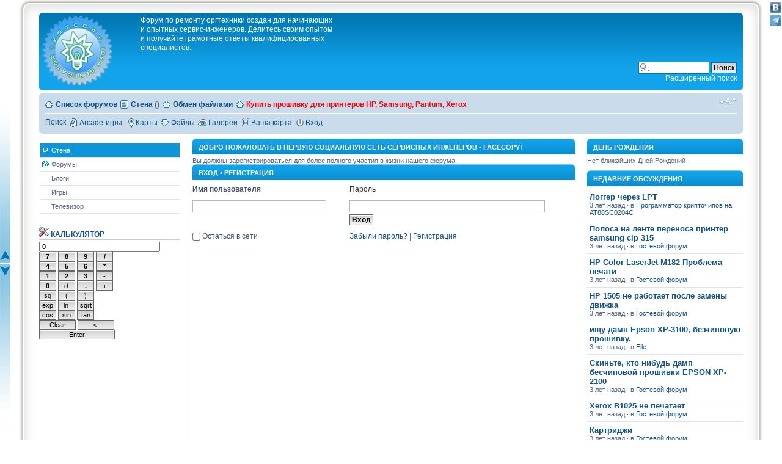

--- FILE ---
content_type: text/html; charset=UTF-8
request_url: https://www.testcopy.ru/forum/activitypage.php?sid=e81a4377219ac88a93b5724a3cdabdcd
body_size: 14969
content:
<!DOCTYPE html PUBLIC "-//W3C//DTD XHTML 1.0 Strict//EN" "http://www.w3.org/TR/xhtml1/DTD/xhtml1-strict.dtd">
<html xmlns="http://www.w3.org/1999/xhtml" dir="ltr" lang="ru-ru" xml:lang="ru-ru">
<head>
<meta http-equiv="X-UA-Compatible" content="IE=edge,chrome=1" />
<meta name="viewport" content="width=device-width, initial-scale=1, minimum-scale=1" />
<link href="./styles/prosilver/theme/prime_links/prime_links.css" rel="stylesheet" type="text/css" />
<!-- Yandex.Metrika counter -->
<script type="text/javascript" >
   (function(m,e,t,r,i,k,a){m[i]=m[i]||function(){(m[i].a=m[i].a||[]).push(arguments)};
   m[i].l=1*new Date();k=e.createElement(t),a=e.getElementsByTagName(t)[0],k.async=1,k.src=r,a.parentNode.insertBefore(k,a)})
   (window, document, "script", "https://mc.yandex.ru/metrika/tag.js", "ym");

   ym(35469770, "init", {
        clickmap:true,
        trackLinks:true,
        accurateTrackBounce:true
   });
</script>
<noscript><div><img src="https://mc.yandex.ru/watch/35469770" style="position:absolute; left:-9999px;" alt="" /></div></noscript>
<!-- /Yandex.Metrika counter -->
<link href="https://testcopy.ru/favicon.png" rel="shortcut icon" />
<link rel="apple-touch-icon" sizes="180x180" href="apple-touch-icon.png">
<link rel="icon" type="image/png" sizes="64x64" href="favicon-64x64.png">
<link rel="icon" type="image/png" sizes="32x32" href="favicon-32x32.png">
<link rel="icon" type="image/png" sizes="16x16" href="favicon-16x16.png">

<meta http-equiv="content-type" content="text/html; charset=UTF-8" />
<meta http-equiv="content-style-type" content="text/css" />
<meta http-equiv="content-language" content="ru-ru" />
<meta http-equiv="imagetoolbar" content="no" />
<meta name="resource-type" content="document" />
<meta name="distribution" content="global" />
<meta name="keywords" content="" />
<meta name="description" content="" />



<title>T.E.S.T.C.O.P.Y. &bull; Стена</title>


<link rel="alternate" type="application/atom+xml" title="Канал - T.E.S.T.C.O.P.Y." href="https://www.testcopy.ru/forum/feed.php" /><link rel="alternate" type="application/atom+xml" title="Канал - Новости" href="https://www.testcopy.ru/forum/feed.php?mode=news" /><link rel="alternate" type="application/atom+xml" title="Канал - Все форумы" href="https://www.testcopy.ru/forum/feed.php?mode=forums" /><link rel="alternate" type="application/atom+xml" title="Канал - Новые темы" href="https://www.testcopy.ru/forum/feed.php?mode=topics" /><link rel="alternate" type="application/atom+xml" title="Канал - Активные темы" href="https://www.testcopy.ru/forum/feed.php?mode=topics_active" />

<!--
	phpBB style name: prosilver
	Based on style:   prosilver (this is the default phpBB3 style)
	Original author:  Tom Beddard ( http://www.subBlue.com/ )
	Modified by:
-->

<script type="text/javascript">
// <![CDATA[
	var jump_page = 'Введите номер страницы, на которую Вы хотели бы перейти:';
	var on_page = '';
	var per_page = '';
	var base_url = '';
	var style_cookie = 'phpBBstyle';
	var style_cookie_settings = '; path=/forum; domain=.testcopy.ru';
	var onload_functions = new Array();
	var onunload_functions = new Array();

	

	/**
	* Find a member
	*/
	function find_username(url)
	{
		popup(url, 760, 570, '_usersearch');
		return false;
	}

	/**
	* New function for handling multiple calls to window.onload and window.unload by pentapenguin
	*/
	window.onload = function()
	{
		for (var i = 0; i < onload_functions.length; i++)
		{
			eval(onload_functions[i]);
		}
	};

	window.onunload = function()
	{
		for (var i = 0; i < onunload_functions.length; i++)
		{
			eval(onunload_functions[i]);
		}
	};

function doCollapseExpand(id,img){
   var b = document.getElementById(id);
      if (b.style.display=='none'){
      b.style.display='';
   document.images[img].src='./images/dopinfo_up.gif'; 
} else {
      b.style.display='none';
   document.images[img].src='./images/dopinfo_down.gif';
} return false; }

// ]]>
</script>
<link href="./Scripts/jquery-ui-1.10.3.custom.min.css" rel="stylesheet">
<script type="text/javascript" src="./Scripts/jquery-1.11.0.min.js"></script>        
<script src="./Scripts/jquery-ui-1.10.4.custom.min.js"></script>
<script type="text/javascript" src="./styles/prosilver/template/styleswitcher.js"></script>
<script type="text/javascript" src="./styles/prosilver/template/forum_fn.js"></script>

<link href="./styles/prosilver/theme/jquery-ui-1.9.2.custom.min.css" rel="stylesheet" type="text/css" media="screen, projection" />
<link href="./styles/prosilver/theme/print.css" rel="stylesheet" type="text/css" media="print" title="printonly" />
<link href="./style.php?id=1&amp;lang=ru&amp;sid=b1e8dd6b5236cec785d4d06014696858" rel="stylesheet" type="text/css" media="screen, projection" />

<link href="./styles/prosilver/theme/normal.css" rel="stylesheet" type="text/css" title="A" />
<link href="./styles/prosilver/theme/medium.css" rel="alternate stylesheet" type="text/css" title="A+" />
<link href="./styles/prosilver/theme/large.css" rel="alternate stylesheet" type="text/css" title="A++" />

<!-- <script type="text/javascript" src="snowstorm.js"></script> -->


<script type="text/javascript">
	// <![CDATA[
		var arcade_intro	= "yes";
	// ]]>
</script>

<script type="text/javascript" src="./arcade/js/arcade.js?v=3"></script>

<script type="text/javascript" src="./socialnet/js/jquery-1.8.3.min.js"></script>
<script type="text/javascript" src="./socialnet/js/jquery.metadata.js"></script>
<script type="text/javascript" src="./socialnet/js/jquery_cookie.js"></script>
<script type="text/javascript" src="./socialnet/js/jquery.timers.js"></script>
<script type="text/javascript" src="./socialnet/js/jquery.hoverIntent.min.js"></script>
<script type="text/javascript" src="./socialnet/js/jquery.text-overflow.min.js"></script>
<script type="text/javascript" src="./socialnet/js/jquery.watermark.min.js"></script>
<script type="text/javascript" src="./socialnet/js/jquery-ui-1.9.2.custom.min.js"></script>
<script type="text/javascript" src="./socialnet/js/jquery.elastic.source.js"></script>
<script type="text/javascript" src="./socialnet/js/jquery.events.input.js"></script>
<script type="text/javascript" src="./socialnet/js/jquery.form.js"></script>
<script type="text/javascript" src="./socialnet/js/jquery.titlealert.js"></script>
<script type="text/javascript" src="./socialnet/js/jquery.detectmobilebrowser.js"></script>
<script type="text/javascript" src="./socialnet/js/jquery.expander.min.js"></script>
<script type="text/javascript" src="./socialnet/js/jquery.editable.js"></script>
<script type="text/javascript" src="./socialnet/js/jquery.jgrowl_minimized.js"></script>
<script type="text/javascript" src="./socialnet/js/underscore-min.js"></script>
<script type="text/javascript" src="./socialnet/js/jquery.mentionsInput.js"></script>
<script type="text/javascript" src="./socialnet/js/m.socialnet.js"></script>
<script type="text/javascript" src="./socialnet/js/m.confirmbox.js"></script>
<script type="text/javascript" src="./socialnet/js/m.im.js"></script>
<script type="text/javascript" src="./socialnet/js/m.notify.js"></script>
<script type="text/javascript" src="./socialnet/js/m.approval.js"></script>
<script type="text/javascript" src="./socialnet/js/m.userstatus.js"></script>
<script type="text/javascript" src="./socialnet/js/m.activitypage.js"></script>
<script type="text/javascript" src="./socialnet/js/m.profile.js"></script>
<script type="text/javascript">
// <![CDATA[
jQuery(document).ready(function($){
	socialNetwork.init({
		allow_load: true,
		rtl: 'ltr' == 'rtl' ? true: false,
	    expanderTextMore: 'Подробнее',
	    expanderTextLess: 'Закрыть',
	    browserOutdatedTitle : 'У Вас устаревший браузер',
	    browserOutdated : 'Некоторые функции не будут работать в Вашем браузере. Мы настоятельно рекомендуем вам обновить его!',
	    showBrowserOutdated: '0' == '1' ? true : false,
		user_id: 1,
		cookie : {
			name : 'phpbb3_qcjjg',
			path : '/forum',
			domain : '.testcopy.ru',
			secure : '0'=='1'
		},
		confirmBox: {
		    enable: '1' == '1' ? true : false,
		    resizable : '1' == '1' ? true : false,
		    draggable : '1' == '1' ? true : false,
		    modal : '1' == '1' ? true : false,
		    width : '400',
		    button_confirm : 'Подтвердить',
		    button_cancel : 'Отмена',
		    button_close : 'Закрыть',
		    postMinChar : 2
		},
		enableModules : {
			im : '' == '1',
			us : '' == '1',
			ntf : '' == '1',
			fms : '' == '1',
			ap : '1' == '1' && '1' == 1,
			up : '' == '1'
		},
		comments : {
			watermark : 'Оставить комментарий...',
			empty : 'Нельзя отправить комментарий без текста',
			deleteTitle : 'Удалить комментарий',
			deleteText : 'Вы уверены, что хотите удалить этот комментарий?'
		},
		menuPosition:{
			my : "right top",
	        at : "left top"
	        }
	});

// ## ACTIVITY PAGE -=- START ##

	socialNetwork.ap.init({
		url : './socialnet/activitypage.php',
		blockOnlineUsers : '1' == '1',
		tikTakOnline : 300000,
		urlUsersAutocomplete: './socialnet/activitypage.php?mode=users_autocomplete&amp;sid=b1e8dd6b5236cec785d4d06014696858'
	});

// ## ACTIVITY PAGE -=- END ##

// ## INSTANT MESSENGER -=- START ##

// ## INSTANT MESSENGER -=- END ##

// ## NOTIFICATIONS -=- START ##

// ## NOTIFICATIONS -=- END ##

// ## FRIEND MANAGEMENT SYSTEM -=- START ##

// ## FRIEND MANAGEMENT SYSTEM -=- END ##

// ## USER STATUS -=- START ##

// ## USER STATUS -=- END ##

// ## PROFILE -=- START ##

// ## PROFILE -=- END ##

});
// ]]>
</script><!-- @todo: Add all code that needs to be executed in the header here -->
<link href="./styles/prosilver/theme/jquery_base.css" rel="stylesheet" type="text/css" />
<script src="./styles/prosilver/template/jquery_base/jquery.notify.min.js" type="text/javascript"></script>
<script type="text/javascript">
// <![CDATA[
/**
* change this to the div you need for your style
* if you don't know what it is, take a look at http://www.m-a-styles.de
*/
var quickedit_div = '#post\%d div.content';
var edited_by_div = '#post\%d div.notice';

/** 
* init vars - DO NOT CHANGE
* 
*/
var popup_open = false;
var cur_post_id = 0;
var login_instance;
var login_open = false;
var new_pm_count = 0;

var logged_in = '';

// Make sure we don't get issues with other MODs or libraries
var pjb = jQuery.noConflict();

/**
* init functions
*/

/**
* functions that need to be executed after the page has finished loading
*/

pjb(document).ready(function(){
	
	// mark forums read
	pjb('li.rightside a.markread').click(function() {
		if(popup_open != true)
		{
			cur_location = pjb(location).attr('href');
			data = 'mode=markread_forums&location=' + location;
			pjB_do_ajax('mark_read', data, true);
			return false;
		}
	});
	
	// mark topics read
	pjb('div.pagination a.markread').click(function() {
		if(popup_open != true)
		{
			cur_location = pjb(location).attr('href');
			data = 'mode=markread_topics&location=' + location;
			pjB_do_ajax('mark_read', data, true);
			return false;
		}
	});
	
	
	// initialise jQuery UI notify widget
	pjb("#container").notify();
	
	   
	/* 
	* check for new PMs every 2 minutes
	*/
	setInterval(function() {
		pjB_do_ajax('check_pm', 'mode=check_pm', true);
	}, 1000 * 60 * 2); // 1000 ms * 60 = 60 s * X = X minutes
	

});

/*
* Onclick functions for BBCode buttons
*/
function bind_quickedit_buttons()
{
	// somebody clicks on the bbcode buttons
	pjb('#quickedit-buttons input').bind('click', function() {
		cur_bbcode = pjb(this).attr('id');
		cur_bbcode = cur_bbcode.replace(/bbcode/g, ''); // filter out unneeded parts
		
		// make sure we don't get javascript errors
		if (cur_bbcode == parseInt(cur_bbcode))
		{
			qe_bbstyle(parseInt(cur_bbcode));
		}
	});
	
	// somebody uses the size dropdown box
	pjb('select#addbbcode202').bind('change', function() {
		var cur_size = pjb('select#addbbcode202 option:selected').val();
		qe_bbfontstyle('[size=' + cur_size + ']', '[/size]');
		pjb('select#addbbcode202 option')[2].attr('selected', 'selected');
	});
	
	// click on "submit"
	pjb('#submit_jqe').bind('click', function() {
		if(quickedit_open == true)
		{
			content = pjb('textarea#jqe-message').serialize();
			content = content.substring(8); // make sure we get rid of the 'message=' in front of the post text
			cur_location = pjb(location).attr('href');
			data = 'mode=quickedit&qe_mode=submit&post_id=' + post_id + '&contents=' + content + '&location=' + location;
			pjB_do_ajax('submit', data, true);
		}
	});
	
	// click on "cancel"
	pjb('#cancel_jqe').bind('click', function() {
		if(quickedit_open == true)
		{
			pjb('textarea#jqe-message').val(''); // make sure the user can't see what was in the textbox after clicking cancel
			cancel_edit(); // we don't need an ajax request since we just need to close the edit window
			quickedit_open = false;
		}
	});
	
	// click on "advanced edit"
	pjb('#adv_jqe').bind('mouseover', function() {
		if(quickedit_open == true)
		{
			// get current url for forum_id if we have a global announcement
			content = pjb('textarea#jqe-message').val();
			pjb('input[name="message"]:hidden').val(content);
		}
	});
	
	// click on login
	pjb('#pjb-login input.button1').bind('click', function() {
		// get current url for forum_id if we have a global announcement
		cur_location = pjb(location).attr('href');
		user = pjb('#pjb-login #username').serialize();
		password = pjb('#pjb-login #password').serialize();
		
		// hide login body
		login_instance.close();
		
		var data = 'mode=login&' + user + '&' + password + '&location=' + location;
		login_open = false;
		pjB_do_ajax('login', data, true);
	});

	// submit login "form" on hitting enter
	var complete_body = pjb('body');
	complete_body.keypress(function(e)
	{
		var code = null;
		code = (e.keyCode) ? e.keyCode : e.which;
		if (code == 13 && login_open)
		{
			pjb('#pjb-login input.button1').click();
			e.preventDefault(); // don't care, just don't submit any forms ...
		}
	});

}

// open edit window
function open_edit(success)
{	
	if(success['ERROR'])
	{
		for(i = 0; i < success['ERROR_COUNT']; i++)
		{
			pjB_output_info('', success['ERROR'][i], true);
		}
	}
	else
	{
		pjb('#post' + cur_post_id + ' div.content').hide();
		pjb('#post' + cur_post_id + ' div.notice').hide();
		pjb('#post' + cur_post_id + ' dl.attachbox').hide();
		pjb('#post' + cur_post_id).append(success['TPL_BODY']);
		pjb('#pjB-qe-form').show('slow');
		bind_quickedit_buttons();
		quickedit_open = true;
	}
}

// submit edit
function submit_edit(data)
{
	if(data['ERROR'])
	{
		for(i = 0; i < data['ERROR_COUNT']; i++)
		{
			pjB_output_info('', data['ERROR'][i], true);
		}
		
		if(data['ERROR_ACTION'] == 'cancel')
		{
			cancel_edit();
		}
	}
	else
	{
		pjb('#post' + cur_post_id + ' div.content').html(data['TEXT']);
		pjb('#post' + cur_post_id + ' div.notice').html(data['EDITED_BY']);
		pjb('#pjB-qe-form').hide('slow');
		pjb('#pjB-qe-form').remove();
		pjb('#post' + cur_post_id + ' div.content').show('slow');
		pjb('#post' + cur_post_id + ' dl.attachbox').show('slow');
		pjb('#post' + cur_post_id + ' div.notice').show('slow');
		
		pjB_output_info(data['SUCCESS_TITLE'], data['SUCCESS_MESSAGE'], true);
		
		
		quickedit_open = false;
		popup_open = false;
	}
}

// cancel quickedit
function cancel_edit()
{
	pjb('#pjB-qe-form').hide('slow');
	pjb('#pjB-qe-form').remove();
	pjb('#post' + cur_post_id + ' div.content').show('slow');
	pjb('#post' + cur_post_id + ' dl.attachbox').show('slow');
	pjb('#post' + cur_post_id + ' div.notice').show('slow');
	quickedit_open = false;
	popup_open = false;
}

// mark_read
function mark_read(success)
{
	if(success['MARK_REDIRECT'])
	{
		
		pjB_output_info(success['SUCCESS_TITLE'], success['SUCCESS_MESSAGE'], true);
		
		setTimeout (
			'location.reload()', 
			1000 // 1 second until page reload
		);
	}
	else
	{
		for(i = 0; i < success['ERROR_COUNT']; i++)
		{
			pjB_output_info('', success['ERROR'][i], true);
		}
	}
}

/**
* function quickreply
* show the new post or an error message
*/
function quickreply(success)
{
	if(success['ERROR_COUNT'])
	{
		for(i = 0; i < success['ERROR_COUNT']; i++)
		{
			pjB_output_info('', success['ERROR'][i], true);
		}
	}
	else
	{
		// try to redirect to the last page where we should actually see the post
		if (success['SUCCESS_REDIRECT'] == true)
		{
			var redirect_url = success['SUCCESS_REDIRECT_URL'].replace(/&amp;/g, '&');
			setTimeout (
				'window.location="' + redirect_url + '";', 
				1000 // 1 second until page reload
			);
		}
		else
		{
		pjb('input[name=topic_cur_post_id]').val(success['POST_ID']);
			pjb('#pjb-quickreply').append(success['TPL_BODY']);
			var cur_id = '';
			/*
			* using this we can get the last id of our quickreply
			* this should be done using the :last select, unfortunately that doesn't work
			*/
			pjb('#pjb-quickreply').children().each( function () {
				cur_id = pjb(this).attr('id');
			});
			
			// we need to bind the click to the new quickedit button
			pjb('.qe-icon a').bind('click', function() {
				post_id = pjb(this).attr('id');
				post_id = post_id.replace(/quickedit/g, ''); // filter out the post ID

				// check if quick edit is already enabled
				if(popup_open != true)
				{
					cur_location = pjb(location).attr('href');
					data = 'mode=quickedit&qe_mode=init&post_id=' + post_id + '&location=' + location;
					pjB_do_ajax('open', data, true);
					popup_open = true;
					cur_post_id = post_id;
				}
			});

			pjb('#qr_editor_div textarea.inputbox').val('');
			pjb('#' + cur_id).fadeIn('slow');
			
			
			pjB_output_info(success['SUCCESS_TITLE'], success['SUCCESS_MESSAGE'], true);
			
		}
	}
}

/**
* handle login messages
* @param (json) data
*/
function pjB_login(data)
{	
	if(data['ERROR'])
	{
		for(i = 0; i < data['ERROR_COUNT']; i++)
		{
			pjB_output_info('', data['ERROR'][i], false);
		}
	}
	else
	{
		pjB_output_info('Вход', data['SUCCESS'], true);
		setTimeout (
			'window.location="' + data['LINK'] + '";', 
			1000 // 1 second until page reload
		);
	}
}

/**
* get template for login
*
* @param (json) data
*/
function pjB_login_template(data)
{
	message = data['TPL_BODY'];
	
	login_instance = pjb("#container").notify("create",
	{
		title: "Вход",
		text: message
	},
	{
		expires: false
	});
	
	login_open = true;
	
	bind_quickedit_buttons();
}

/**
* check for new PMs
* if there are any update new PM message, if needed
*
* @param (JSON) Json data holding info for new PMs
*/
function pjB_check_pm(data)
{
	/*
	* no error handling ... it's not like anyone would care
	*/
	if(new_pm_count != data['NEW_PM_COUNT'] && data['NEW_PM_COUNT'] > 0 && data['NEW_PM'])
	{
		pjB_output_info('<a id="popupHeader" href="./ucp.php?i=pm&amp;folder=inbox&amp;sid=b1e8dd6b5236cec785d4d06014696858">' + data['NEW_PM_MSG'] + '</a>', 'Вам пришло новое личное сообщение.<br /><br /><a class="postlink" href="./ucp.php?i=pm&amp;folder=inbox&amp;sid=b1e8dd6b5236cec785d4d06014696858">Центр пользователя</a>', false);
		new_pm_count = data['NEW_PM_COUNT'];
		var audio = new Audio('https://testcopy.ru/images/mp3/ku-ku.mp3');
        audio.play();
	}
}

/**
* creates a new jQuery UI notification message
* @todo: create different design for errors
*
* @param (string) title = Title of the message
* @param (string) message = Message that will be displayed
* @param (bool) expire = define if the message should be faded out after 5 seconds
*/
function pjB_output_info(title, message, expire)
{
	if(expire)
	{
		pjb("#container").notify("create", {
			title: title,
			text: message
		});
	}
	else
	{
		pjb("#container").notify("create", {
			title: title,
			text: message
		},{
			expires: false
		});
	}
}

/** 
* general AJAX function
*/
function pjB_do_ajax(mode, data, use_json)
{
	if(use_json)
	{
		var datatype = 'json';
	}
	else
	{
		var datatype = 'html';
	}

	pjb.ajax({
		type: 'POST',
		data: data,
		dataType: datatype,
		url: './jquery_base.php?sid=b1e8dd6b5236cec785d4d06014696858',
		success: function(data){
			switch(mode)
			{
				case 'open':
					pjb('#quickeditError').html('');
					open_edit(data);
				break;
				case 'submit':
					submit_edit(data);
				break;
				case 'advanced_edit':
					advanced_edit(data);
				break;
				case 'mark_read':
					mark_read(data);
				break;
				case 'quickreply':
					quickreply(data);
				break;
				case 'login':
					pjB_login(data);
				break;
				case 'login_template':
					pjB_login_template(data)
				break;
				case 'check_pm':
					pjB_check_pm(data);
				break;
			}
		}
	});
}

/**
*	some initial vars, needed for the next few functions
*/
// Check for Browser & Platform for PC & IE specific bits
// More details from: http://www.mozilla.org/docs/web-developer/sniffer/browser_type.html
var clientPC = navigator.userAgent.toLowerCase(); // Get client info
var clientVer = parseInt(navigator.appVersion); // Get browser version

var is_ie = ((clientPC.indexOf('msie') != -1) && (clientPC.indexOf('opera') == -1));
var is_win = ((clientPC.indexOf('win') != -1) || (clientPC.indexOf('16bit') != -1));

var baseHeight;

bbcode = new Array();
qe_bbtags = new Array('[b]','[/b]','[i]','[/i]','[u]','[/u]','[quote]','[/quote]','[code]','[/code]','[list]','[/list]','[list=]','[/list]','[img]','[/img]','[url]','[/url]','[flash=]', '[/flash]','[size=]','[/size]');

/**	Below are all functions regarding BBCodes and the way they are inserted into the textbox
*	Please do not change anything as this might cause major problems
*	Functions are based on the functions in editor.js of prosilver
*	bbCode control by subBlue design [ www.subBlue.com ]
*	Includes unixsafe colour palette selector by SHS`
*	modified by Marc Alexander:	- changed in order to work with jQuery Quick Edit
*								- added jQuery functions
*/



var qe_txt_name = 'jqe-message';
var qe_txt_name2 = '#jqe-message';



/**
* Fix a bug involving the TextRange object. From
* http://www.frostjedi.com/terra/scripts/demo/caretBug.html
*/ 
function qe_initInsertions() 
{
	//var textarea = document.getElementById(qe_txt_name);
	var textarea = pjb(qe_txt_name2);

	if (is_ie && typeof(baseHeight) != 'number')
	{
		//textarea.focus(); // fix stack overflow error in IE
		baseHeight = document.selection.createRange().duplicate().boundingHeight;
	}
}

/**
* bbstyle
*/
function qe_bbstyle(bbnumber)
{	
	if (bbnumber != -1)
	{
		qe_bbfontstyle(qe_bbtags[bbnumber], qe_bbtags[bbnumber+1]);
	} 
	else 
	{
		qe_insert_text('[*]');
		document.getElementById(qe_txt_name).focus();
	}
}

/**
* Apply bbcodes
*/
function qe_bbfontstyle(bbopen, bbclose)
{
	theSelection = false;

	var textarea = document.getElementById(qe_txt_name);

	textarea.focus();

	if ((clientVer >= 4) && is_ie && is_win)
	{
		// Get text selection
		theSelection = document.selection.createRange().text;

		if (theSelection)
		{
			// Add tags around selection
			document.selection.createRange().text = bbopen + theSelection + bbclose;
			document.getElementById(qe_txt_name).focus();
			theSelection = '';
			return;
		}
	}
	else if (document.getElementById(qe_txt_name).selectionEnd && (document.getElementById(qe_txt_name).selectionEnd - document.getElementById(qe_txt_name).selectionStart > 0))
	{
		qe_mozWrap(document.getElementById(qe_txt_name), bbopen, bbclose);
		document.getElementById(qe_txt_name).focus();
		theSelection = '';
		return;
	}
	
	//The new position for the cursor after adding the bbcode
	var caret_pos = qe_getCaretPosition(textarea).start;
	var new_pos = caret_pos + bbopen.length;		

	// Open tag
	qe_insert_text(bbopen + bbclose);

	// Center the cursor when we don't have a selection
	// Gecko and proper browsers
	if (!isNaN(textarea.selectionStart))
	{
		textarea.selectionStart = new_pos;
		textarea.selectionEnd = new_pos;
	}	
	// IE
	else if (document.selection)
	{
		var range = textarea.createTextRange(); 
		range.move("character", new_pos); 
		range.select();
		qe_storeCaret(textarea);
	}

	textarea.focus();
	return;
}

/**
* Insert text at position
*/
function qe_insert_text(text, spaces, popup)
{
	var textarea;
	
	if (!popup) 
	{
		textarea = document.getElementById(qe_txt_name);
	} 
	else 
	{
		textarea = opener.document.getElementById(qe_txt_name);
	}
	if (spaces) 
	{
		text = ' ' + text + ' ';
	}
	
	// Since IE9, IE also has textarea.selectionStart, but it still needs to be treated the old way.
	// Therefore we simply add a !is_ie here until IE fixes the text-selection completely.
	if (!isNaN(textarea.selectionStart) && !is_ie)
	{
		var sel_start = textarea.selectionStart;
		var sel_end = textarea.selectionEnd;

		qe_mozWrap(textarea, text, '');
		textarea.selectionStart = sel_start + text.length;
		textarea.selectionEnd = sel_end + text.length;
	}
	else if (textarea.createTextRange && textarea.caretPos)
	{
		if (baseHeight != textarea.caretPos.boundingHeight) 
		{
			textarea.focus();
			qe_storeCaret(textarea);
		}

		var caret_pos = textarea.caretPos;
		caret_pos.text = caret_pos.text.charAt(caret_pos.text.length - 1) == ' ' ? caret_pos.text + text + ' ' : caret_pos.text + text;
	}
	else
	{
		textarea.value = textarea.value + text;
	}
	if (!popup) 
	{
		textarea.focus();
	}
}

/**
* From http://www.massless.org/mozedit/
*/
function qe_mozWrap(txtarea, open, close)
{
	var selLength = (typeof(txtarea.textLength) == 'undefined') ? txtarea.value.length : txtarea.textLength;
	var selStart = txtarea.selectionStart;
	var selEnd = txtarea.selectionEnd;
	var scrollTop = txtarea.scrollTop;

	if (selEnd == 1 || selEnd == 2) 
	{
		selEnd = selLength;
	}

	var s1 = (txtarea.value).substring(0,selStart);
	var s2 = (txtarea.value).substring(selStart, selEnd);
	var s3 = (txtarea.value).substring(selEnd, selLength);

	txtarea.value = s1 + open + s2 + close + s3;
	txtarea.selectionStart = selStart + open.length;
	txtarea.selectionEnd = selEnd + open.length;
	txtarea.focus();
	txtarea.scrollTop = scrollTop;

	return;
}

/**
* Insert at Caret position. Code from
* http://www.faqts.com/knowledge_base/view.phtml/aid/1052/fid/130
*/
function qe_storeCaret(textEl)
{
	if (textEl.createTextRange)
	{
		textEl.caretPos = document.selection.createRange().duplicate();
	}
}

/**
* Caret Position object
*/
function qe_caretPosition()
{
	var start = null;
	var end = null;
}

/**
* Get the caret position in an textarea
*/
function qe_getCaretPosition(txtarea)
{
	var caretPos = new qe_caretPosition();
	
	// simple Gecko/Opera way
	if(txtarea.selectionStart || txtarea.selectionStart == 0)
	{
		caretPos.start = txtarea.selectionStart;
		caretPos.end = txtarea.selectionEnd;
	}
	// dirty and slow IE way
	else if(document.selection)
	{
	
		// get current selection
		var range = document.selection.createRange();

		// a new selection of the whole textarea
		var range_all = document.body.createTextRange();
		range_all.moveToElementText(txtarea);
		
		// calculate selection start point by moving beginning of range_all to beginning of range
		var sel_start;
		for (sel_start = 0; range_all.compareEndPoints('StartToStart', range) < 0; sel_start++)
		{		
			range_all.moveStart('character', 1);
		}
	
		txtarea.sel_start = sel_start;
	
		// we ignore the end value for IE, this is already dirty enough and we don't need it
		caretPos.start = txtarea.sel_start;
		caretPos.end = txtarea.sel_start;			
	}

	return caretPos;
}

// ]]>
</script><script type="text/javascript">

	function countAdClick(id)
	{
	   loadXMLDoc('?a=' + id);
	}

	function countAdView(id)
	{
	   loadXMLDoc('?a=' + id);
	}

	function loadXMLDoc(url) {
	   req = false;
	   if(window.XMLHttpRequest) {
	      try {
	         req = new XMLHttpRequest();
	      } catch(e) {
	         req = false;
	      }
	   } else if(window.ActiveXObject) {
	      try {
	         req = new ActiveXObject("Msxml2.XMLHTTP");
	      } catch(e) {
	         try {
	            req = new ActiveXObject("Microsoft.XMLHTTP");
	         } catch(e) {
	            req = false;
	         }
	      }
	   }
	   if(req) {
	      req.open("GET", url, true);
	      req.send(null);
	   }
	}
</script>
	<script type="text/javascript" src="./gallery/plugins/highslide/highslide-full.js"></script>
	<link rel="stylesheet" type="text/css" href="./gallery/plugins/highslide/highslide.css" />
	<script type="text/javascript">
		hs.graphicsDir = './gallery/plugins/highslide/graphics/';
		hs.align = 'center';
		hs.transitions = ['expand', 'crossfade'];
		hs.fadeInOut = true;
		hs.dimmingOpacity = 0.8;
		hs.outlineType = 'rounded-white';
		hs.captionEval = 'this.thumb.title';
		// This value needs to be set to false, to solve the issue with the highly increasing view counts.
		hs.continuePreloading = false;

		// Add the slideshow providing the controlbar and the thumbstrip
		hs.addSlideshow({
			interval: 5000,
			repeat: false,
			useControls: true,
			fixedControls: 'fit',
			overlayOptions: {
				opacity: .75,
				position: 'top center',
				hideOnMouseOut: true
			}
		});
	</script>

</head>

<body id="phpbb" class="section-activitypage ltr ">

<div id="wrap">
	<a id="top" name="top" accesskey="t"></a>
	<div id="page-header">
			
		<div class="headerbar">
			<div class="inner"><span class="corners-top"><span></span></span><div id='daos'></div>

			<div id="site-description">
				<a href="https://www.testcopy.ru/" title="testcopy" id="logo"><img src="./styles/prosilver/imageset/site_logo.png" width="115" height="115" alt="" title="" /></a>
				<!--<h1><a href="http://www.testcopy.ru">www.testcopy.ru</a></h1>-->
				<p>Форум по ремонту оргтехники создан для начинающих и опытных сервис-инженеров. Делитесь своим опытом и получайте грамотные ответы квалифицированных специалистов.</p>
				<p class="skiplink"><a href="#start_here">Пропустить</a></p>
			</div>
			<!--<div id="baz">
			
			</div> -->
		
			<div id="search-box">
				<form action="./search.php?sid=b1e8dd6b5236cec785d4d06014696858" method="get" id="search">
				<fieldset>
					<input name="keywords" id="keywords" type="text" maxlength="128" title="Ключевые слова" class="inputbox search"  />
					<input class="button2" value="Поиск" type="submit" /><br />
					<a href="./search.php?sid=b1e8dd6b5236cec785d4d06014696858" title="Параметры расширенного поиска">Расширенный поиск</a> <input type="hidden" name="sid" value="b1e8dd6b5236cec785d4d06014696858" />

				</fieldset>
				</form>
			</div>
		 

			<span class="corners-bottom"><span></span></span></div>
		</div>

		<div class="navbar">
			<div class="inner"><span class="corners-top"><span></span></span>

			<ul class="linklist navlinks">
			<li class="icon-home"><a href="./index.php?sid=b1e8dd6b5236cec785d4d06014696858" accesskey="h">Список форумов</a> </li>
			<li class="icon-activitypage"><a href="./activitypage.php?sid=b1e8dd6b5236cec785d4d06014696858">Стена</a><span id="sn-ntf-notify">(<a href=""></a>)</span></li>
					
			          <li class="icon-home">
					<a href="https://www.testcopy.ru/filez" target="_blank" style="display: block">Обмен файлами</a></li>
					<li class="icon-home">
					<a href="https://testcopy.tech/fix" target="_blank" style="display: block; color:#ff0000">Купить прошивку для принтеров HP, Samsung, Pantum, Xerox</a></li>
					<li class="rightside"><a href="#" onclick="fontsizeup(); return false;" onkeypress="return fontsizeup(event);" class="fontsize" title="Изменить размер шрифта">Изменить размер шрифта</a></li>

				
			</ul>


			<ul class="linklist leftside">
			<li><a href="https://www.testcopy.ru/search.html" target="_blank" title="Поиск по сайту и форуму">Поиск</a></li>
				
					<li class="icon-arcade"><a href="./arcade.php?sid=b1e8dd6b5236cec785d4d06014696858" title="Онлайн игры на форуме">Arcade-игры</a></li>
					
							
							<!-- <li class="icon-eq"><a href="radio.php" onclick="window.open('radio.php','','toolbar=no, location=no, directories=no, status=no, menubar=no, scrollbars=yes, resizable=yes, width=440, height=380, left=20, top=20'); return false;">Радио</a></li> -->
											 
				<li class="icon-ymsm"><a href="./geotopics.php?sid=b1e8dd6b5236cec785d4d06014696858" title="Карты конференции">Карты</a></li>
				
				<!-- <li class="icon-faq"><a href="./faq.php?sid=b1e8dd6b5236cec785d4d06014696858" title="Часто задаваемые вопросы">FAQ</a></li> -->
				
				<li class="icon-download"><a href="./downloads.php?sid=b1e8dd6b5236cec785d4d06014696858" title="Файлы">Файлы</a></li>
				<li class="icon-gallery"><a href="./gallery/index.php?sid=b1e8dd6b5236cec785d4d06014696858" title="Галерея изображений">Галереи</a></li>
				<!--<li class="icon-thanks_toplist"><a href="./toplist.php?sid=b1e8dd6b5236cec785d4d06014696858" title="Топлист">Топлист</a></li> --><!-- <li class="icon-thanks"><a href="./thankslist.php?sid=b1e8dd6b5236cec785d4d06014696858" title="Лист благодарностей">Благодарности</a></li>  -->
					<li class="icon-bump"><a href="./geotopics.php?u=1&amp;sid=b1e8dd6b5236cec785d4d06014696858" title="Показывает страницу конференции с вашей персональной картой">Ваша карта</a></li>
									
					<li class="icon-logout"><a class="popup_social" href="./ucp.php?mode=login&amp;sid=b1e8dd6b5236cec785d4d06014696858" title="Вход" accesskey="x">Вход</a></li>
					

				
			</ul>

			<span class="corners-bottom"><span></span></span></div>
		</div>

	</div>


	
	<a name="start_here"></a>
	<div id="page-body">
			
<div id="sn-ap" class="sn-page">
	
	<!-- STARTING LEFT COLUMN -->
	<div id="sn-page-columnLeft" class="sn-page-columnLeft">
				
	<ul class="sn-menu ui-menu-icons ui-menu ui-widget ui-widget-content">
		<li class="sn-menu-active ui-menu-item">
			<a href="./activitypage.php?sid=b1e8dd6b5236cec785d4d06014696858"><span class="sn-menu-icon ui-icon ui-icon-document-b"></span>Стена</a>
		</li>
		<li class="ui-menu-item">
			<a href="./index.php?sid=b1e8dd6b5236cec785d4d06014696858"><span class="sn-menu-icon ui-icon ui-icon-home"></span>Форумы</a>
		</li>
		
		<li id="menu_id_2" class="ui-menu-item">
		<a href="http://www.testcopy.ru/forum/blog.php">
			
		Блоги</a>
		
	</li>

	<li id="menu_id_1" class="ui-menu-item">
		<a href="http://www.testcopy.ru/forum/arcade.php">
			
		Игры</a>
		
	</li>

	<li id="menu_id_3" class="ui-menu-item">
		<a href="http://www.testcopy.ru/tv.html" onclick="window.open(this.href,'_blank');return false;">
			
		Телевизор</a>
		
	</li>
	</ul>
	
<div class="clear"></div>

		
		
		<h3>
<img src="./portal_custom.png" width="16" height="16" alt=""/>
 Калькулятор
</h3>
		<script type="text/javascript" src="/calc.js"></script>
		<style>
.button1.calk1, .button2.calk1 {
    width: 28px !important;
}
</style>
<form action="">
<input name="display" value="0" size="30" />

<br />
<input type="button" class="button1 calk1" value=" 7 " onClick="addChar(this.form.display, '7')" />
<input type="button" class="button1 calk1" value=" 8 " onClick="addChar(this.form.display, '8')" />
<input type="button" class="button1 calk1" value=" 9 " onClick="addChar(this.form.display, '9')" />
<input type="button" class="button1 calk1" value=" / " onClick="addChar(this.form.display, '/')" />

<br />
<input type="button" class="button1 calk1" value=" 4 " onClick="addChar(this.form.display, '4')" />
<input type="button" class="button1 calk1" value=" 5 " onClick="addChar(this.form.display, '5')" />
<input type="button" class="button1 calk1" value=" 6 " onClick="addChar(this.form.display, '6')" />
<input type="button" class="button1 calk1" value=" * " onClick="addChar(this.form.display, '*')" />

<br />
<input type="button" class="button1 calk1" value=" 1 " onClick="addChar(this.form.display, '1')" />
<input type="button" class="button1 calk1" value=" 2 " onClick="addChar(this.form.display, '2')" />
<input type="button" class="button1 calk1" value=" 3 "  onClick="addChar(this.form.display, '3')" />
<input type="button" class="button1 calk1" value=" - "  onClick="addChar(this.form.display, '-')" />

<br />
<input type="button" class="button1 calk1" value=" 0 " onClick="addChar(this.form.display, '0')" /> 
<input type="button" class="button1 calk1" value="+/-" onClick="changeSign(this.form.display)" />
<input type="button" class="button1 calk1" value=" . " onClick="addChar(this.form.display, '.')" /> 
<input type="button" class="button1 calk1" value=" + " onClick="addChar(this.form.display, '+')" />

<br />
<input type="button" class="button2 calk1" value=" sq " onClick="if (checkNum(this.form.display.value)) { 
square(this.form) }" />
<input type="button" class="button2 calk1" value=" ( " onClick="addChar(this.form.display, '(')" /> 
<input type="button" class="button2 calk1" value=" ) " onClick="addChar(this.form.display, ')')" /> 

<br />
<input type="button" class="button2 calk1" value="exp" onClick="if (checkNum(this.form.display.value)) { 
exp(this.form) }" />
<input type="button" class="button2 calk1" value="ln " onClick="if (checkNum(this.form.display.value)) { 
ln(this.form) }" />
<input type="button" class="button2 calk1" value="sqrt" onClick="if (checkNum(this.form.display.value)) {
sqrt(this.form) }" />


<br />
<input type="button" class="button2 calk1" value="cos" onClick="if (checkNum(this.form.display.value)) { 
cos(this.form) }" />
<input type="button" class="button2 calk1" value="sin" onClick="if (checkNum(this.form.display.value)) {
sin(this.form) }" />
<input type="button" class="button2 calk1" value="tan" onClick="if (checkNum(this.form.display.value)) { 
tan(this.form) }" />


<br />
<input type="button" class="button2" style="width: 60px !important;" value="Clear"  onClick="this.form.display.value = 0 " />
<input type="button" class="button2" style="width: 60px !important;" value="<-" onClick="deleteChar(this.form.display)" />
<input type="button" class="button2" style="width: 124px !important;" value="Enter" name="enter"
onClick="if (checkNum(this.form.display.value)) { 
compute(this.form) }" />
</form>

		
		
	</div>
	<!-- ENDING LEFT COLUMN --><!-- STARTING RIGHT COLUMN -->
	<div id="sn-page-columnRight" class="sn-page-columnRight">
		<div class="sn-page-blockHeader forabg">
	<div class="inner"><span class="corners-top"><span></span></span>
	
		<ul class="topiclist">
			<li class="header">
				<dl>
					<dt>
	
         День рождения
	
					</dt>
				</dl>
			</li>
		</ul>
	
	</div>
</div>

	<div class="sn-page-blockText">
		
			Нет ближайших Дней Рождений
		
		<div class="clear"></div>
	</div>		
<div class="sn-page-blockHeader forabg">
	<div class="inner"><span class="corners-top"><span></span></span>
	
		<ul class="topiclist">
			<li class="header">
				<dl>
					<dt>
	
         Недавние обсуждения
	
					</dt>
				</dl>
			</li>
		</ul>
	
	</div>
</div>

		<div class="sn-page-blocktext">
			
				<div class="sn-ap-textBlock">
					<a href="./viewtopic.php?t=2273&amp;p=166098&amp;sid=b1e8dd6b5236cec785d4d06014696858#p166098" title="Логгер через LPT" class="topictitle">Логгер через LPT</a>
					<span class="sn-ap-postTime">
						<span>3 лет назад · в</span>
						<a href="./viewforum.php?f=25&amp;sid=b1e8dd6b5236cec785d4d06014696858">Программатор крипточипов на AT88SC0204C</a>
					</span>
				</div>
				
				<div class="sn-ap-textBlock">
					<a href="./viewtopic.php?t=15977&amp;p=166090&amp;sid=b1e8dd6b5236cec785d4d06014696858#p166090" title="Полоса на ленте переноса принтер samsung  clp 315" class="topictitle">Полоса на ленте переноса принтер samsung  clp 315</a>
					<span class="sn-ap-postTime">
						<span>3 лет назад · в</span>
						<a href="./viewforum.php?f=26&amp;sid=b1e8dd6b5236cec785d4d06014696858">Гостевой форум</a>
					</span>
				</div>
				
				<div class="sn-ap-textBlock">
					<a href="./viewtopic.php?t=15968&amp;p=166089&amp;sid=b1e8dd6b5236cec785d4d06014696858#p166089" title="HP Color LaserJet M182 Проблема печати" class="topictitle">HP Color LaserJet M182 Проблема печати</a>
					<span class="sn-ap-postTime">
						<span>3 лет назад · в</span>
						<a href="./viewforum.php?f=26&amp;sid=b1e8dd6b5236cec785d4d06014696858">Гостевой форум</a>
					</span>
				</div>
				
				<div class="sn-ap-textBlock">
					<a href="./viewtopic.php?t=15976&amp;p=166088&amp;sid=b1e8dd6b5236cec785d4d06014696858#p166088" title="НР 1505 не работает после замены движка" class="topictitle">НР 1505 не работает после замены движка</a>
					<span class="sn-ap-postTime">
						<span>3 лет назад · в</span>
						<a href="./viewforum.php?f=26&amp;sid=b1e8dd6b5236cec785d4d06014696858">Гостевой форум</a>
					</span>
				</div>
				
				<div class="sn-ap-textBlock">
					<a href="./viewtopic.php?t=14088&amp;p=166081&amp;sid=b1e8dd6b5236cec785d4d06014696858#p166081" title="ищу дамп Epson XP-3100, безчиповую прошивку." class="topictitle">ищу дамп Epson XP-3100, безчиповую прошивку.</a>
					<span class="sn-ap-postTime">
						<span>3 лет назад · в</span>
						<a href="./viewforum.php?f=35&amp;sid=b1e8dd6b5236cec785d4d06014696858">File</a>
					</span>
				</div>
				
				<div class="sn-ap-textBlock">
					<a href="./viewtopic.php?t=15971&amp;p=166080&amp;sid=b1e8dd6b5236cec785d4d06014696858#p166080" title="Скиньте, кто нибудь дамп бесчиповой прошивки EPSON XP-2100" class="topictitle">Скиньте, кто нибудь дамп бесчиповой прошивки EPSON XP-2100</a>
					<span class="sn-ap-postTime">
						<span>3 лет назад · в</span>
						<a href="./viewforum.php?f=26&amp;sid=b1e8dd6b5236cec785d4d06014696858">Гостевой форум</a>
					</span>
				</div>
				
				<div class="sn-ap-textBlock">
					<a href="./viewtopic.php?t=15964&amp;p=166079&amp;sid=b1e8dd6b5236cec785d4d06014696858#p166079" title="Xerox B1025 не печатает" class="topictitle">Xerox B1025 не печатает</a>
					<span class="sn-ap-postTime">
						<span>3 лет назад · в</span>
						<a href="./viewforum.php?f=26&amp;sid=b1e8dd6b5236cec785d4d06014696858">Гостевой форум</a>
					</span>
				</div>
				
				<div class="sn-ap-textBlock">
					<a href="./viewtopic.php?t=15970&amp;p=166077&amp;sid=b1e8dd6b5236cec785d4d06014696858#p166077" title="Картриджи" class="topictitle">Картриджи</a>
					<span class="sn-ap-postTime">
						<span>3 лет назад · в</span>
						<a href="./viewforum.php?f=26&amp;sid=b1e8dd6b5236cec785d4d06014696858">Гостевой форум</a>
					</span>
				</div>
				
				<div class="sn-ap-textBlock">
					<a href="./viewtopic.php?t=15969&amp;p=166075&amp;sid=b1e8dd6b5236cec785d4d06014696858#p166075" title="Brother DCP-1510 Изменение Языкового интерфейса с немецкого" class="topictitle">Brother DCP-1510 Изменение Языкового интерфейса с немецкого</a>
					<span class="sn-ap-postTime">
						<span>3 лет назад · в</span>
						<a href="./viewforum.php?f=26&amp;sid=b1e8dd6b5236cec785d4d06014696858">Гостевой форум</a>
					</span>
				</div>
				
				<div class="sn-ap-textBlock">
					<a href="./viewtopic.php?t=15967&amp;p=166072&amp;sid=b1e8dd6b5236cec785d4d06014696858#p166072" title="ошибка 6830 принтера canon pixma ts704 - что это?" class="topictitle">ошибка 6830 принтера canon pixma ts704 - что это?</a>
					<span class="sn-ap-postTime">
						<span>3 лет назад · в</span>
						<a href="./viewforum.php?f=26&amp;sid=b1e8dd6b5236cec785d4d06014696858">Гостевой форум</a>
					</span>
				</div>
				
				<div class="sn-ap-textBlock">
					<a href="./viewtopic.php?t=15966&amp;p=166062&amp;sid=b1e8dd6b5236cec785d4d06014696858#p166062" title="Epson L-3151 нужен дамп оригинальной прошивки" class="topictitle">Epson L-3151 нужен дамп оригинальной прошивки</a>
					<span class="sn-ap-postTime">
						<span>3 лет назад · в</span>
						<a href="./viewforum.php?f=26&amp;sid=b1e8dd6b5236cec785d4d06014696858">Гостевой форум</a>
					</span>
				</div>
				
				<div class="sn-ap-textBlock">
					<a href="./viewtopic.php?t=15963&amp;p=166057&amp;sid=b1e8dd6b5236cec785d4d06014696858#p166057" title="НР LJ Pro M402n замятие в области картриджа." class="topictitle">НР LJ Pro M402n замятие в области картриджа.</a>
					<span class="sn-ap-postTime">
						<span>4 лет назад · в</span>
						<a href="./viewforum.php?f=26&amp;sid=b1e8dd6b5236cec785d4d06014696858">Гостевой форум</a>
					</span>
				</div>
				
				<div class="sn-ap-textBlock">
					<a href="./viewtopic.php?t=15962&amp;p=166054&amp;sid=b1e8dd6b5236cec785d4d06014696858#p166054" title="samsung sl m3280d нужен dump" class="topictitle">samsung sl m3280d нужен dump</a>
					<span class="sn-ap-postTime">
						<span>4 лет назад · в</span>
						<a href="./viewforum.php?f=26&amp;sid=b1e8dd6b5236cec785d4d06014696858">Гостевой форум</a>
					</span>
				</div>
				
				<div class="sn-ap-textBlock">
					<a href="./viewtopic.php?t=15960&amp;p=166052&amp;sid=b1e8dd6b5236cec785d4d06014696858#p166052" title="Canon ir2202 нужна прошивка" class="topictitle">Canon ir2202 нужна прошивка</a>
					<span class="sn-ap-postTime">
						<span>4 лет назад · в</span>
						<a href="./viewforum.php?f=26&amp;sid=b1e8dd6b5236cec785d4d06014696858">Гостевой форум</a>
					</span>
				</div>
				
				<div class="sn-ap-textBlock">
					<a href="./viewtopic.php?t=13462&amp;p=166050&amp;sid=b1e8dd6b5236cec785d4d06014696858#p166050" title="Xerox B205 B215 прошивка" class="topictitle">Xerox B205 B215 прошивка</a>
					<span class="sn-ap-postTime">
						<span>4 лет назад · в</span>
						<a href="./viewforum.php?f=3&amp;sid=b1e8dd6b5236cec785d4d06014696858">Принтеры, МФУ, факсы, копиры формата A4</a>
					</span>
				</div>
				
				<div class="sn-ap-textBlock">
					<a href="./viewtopic.php?t=15917&amp;p=166048&amp;sid=b1e8dd6b5236cec785d4d06014696858#p166048" title="Kyocera m2040" class="topictitle">Kyocera m2040</a>
					<span class="sn-ap-postTime">
						<span>4 лет назад · в</span>
						<a href="./viewforum.php?f=3&amp;sid=b1e8dd6b5236cec785d4d06014696858">Принтеры, МФУ, факсы, копиры формата A4</a>
					</span>
				</div>
				
				<div class="sn-ap-textBlock">
					<a href="./viewtopic.php?t=15959&amp;p=166045&amp;sid=b1e8dd6b5236cec785d4d06014696858#p166045" title="HP MFP M438N ошибка #C3-1312" class="topictitle">HP MFP M438N ошибка #C3-1312</a>
					<span class="sn-ap-postTime">
						<span>4 лет назад · в</span>
						<a href="./viewforum.php?f=3&amp;sid=b1e8dd6b5236cec785d4d06014696858">Принтеры, МФУ, факсы, копиры формата A4</a>
					</span>
				</div>
				
				<div class="sn-ap-textBlock">
					<a href="./viewtopic.php?t=15463&amp;p=166044&amp;sid=b1e8dd6b5236cec785d4d06014696858#p166044" title="Canon MF-3010 нужна фотография" class="topictitle">Canon MF-3010 нужна фотография</a>
					<span class="sn-ap-postTime">
						<span>4 лет назад · в</span>
						<a href="./viewforum.php?f=3&amp;sid=b1e8dd6b5236cec785d4d06014696858">Принтеры, МФУ, факсы, копиры формата A4</a>
					</span>
				</div>
				
				<div class="sn-ap-textBlock">
					<a href="./viewtopic.php?t=15958&amp;p=166033&amp;sid=b1e8dd6b5236cec785d4d06014696858#p166033" title="HP LJ 400 Pro m451dn Замятие в Лотке 1" class="topictitle">HP LJ 400 Pro m451dn Замятие в Лотке 1</a>
					<span class="sn-ap-postTime">
						<span>4 лет назад · в</span>
						<a href="./viewforum.php?f=3&amp;sid=b1e8dd6b5236cec785d4d06014696858">Принтеры, МФУ, факсы, копиры формата A4</a>
					</span>
				</div>
				
				<div class="sn-ap-textBlock">
					<a href="./viewtopic.php?t=15957&amp;p=166028&amp;sid=b1e8dd6b5236cec785d4d06014696858#p166028" title="Xerox 5325" class="topictitle">Xerox 5325</a>
					<span class="sn-ap-postTime">
						<span>4 лет назад · в</span>
						<a href="./viewforum.php?f=4&amp;sid=b1e8dd6b5236cec785d4d06014696858">Принтеры, МФУ, копиры формата A3</a>
					</span>
				</div>
				
				<div class="sn-ap-textBlock">
					<a href="./viewtopic.php?t=15893&amp;p=166027&amp;sid=b1e8dd6b5236cec785d4d06014696858#p166027" title="Kyocera FS-C8600DN замята бумага под крышкой 1" class="topictitle">Kyocera FS-C8600DN замята бумага под крышкой 1</a>
					<span class="sn-ap-postTime">
						<span>4 лет назад · в</span>
						<a href="./viewforum.php?f=4&amp;sid=b1e8dd6b5236cec785d4d06014696858">Принтеры, МФУ, копиры формата A3</a>
					</span>
				</div>
				
				<div class="sn-ap-textBlock">
					<a href="./viewtopic.php?t=15956&amp;p=166021&amp;sid=b1e8dd6b5236cec785d4d06014696858#p166021" title="Samsung 3205 фон." class="topictitle">Samsung 3205 фон.</a>
					<span class="sn-ap-postTime">
						<span>4 лет назад · в</span>
						<a href="./viewforum.php?f=3&amp;sid=b1e8dd6b5236cec785d4d06014696858">Принтеры, МФУ, факсы, копиры формата A4</a>
					</span>
				</div>
				
				<div class="sn-ap-textBlock">
					<a href="./viewtopic.php?t=15546&amp;p=166015&amp;sid=b1e8dd6b5236cec785d4d06014696858#p166015" title="Xerox DC SC2020 не видит черный картридж" class="topictitle">Xerox DC SC2020 не видит черный картридж</a>
					<span class="sn-ap-postTime">
						<span>4 лет назад · в</span>
						<a href="./viewforum.php?f=4&amp;sid=b1e8dd6b5236cec785d4d06014696858">Принтеры, МФУ, копиры формата A3</a>
					</span>
				</div>
				
				<div class="sn-ap-textBlock">
					<a href="./viewtopic.php?t=14269&amp;p=166012&amp;sid=b1e8dd6b5236cec785d4d06014696858#p166012" title="Xerox 3045 залитые кнопки" class="topictitle">Xerox 3045 залитые кнопки</a>
					<span class="sn-ap-postTime">
						<span>4 лет назад · в</span>
						<a href="./viewforum.php?f=3&amp;sid=b1e8dd6b5236cec785d4d06014696858">Принтеры, МФУ, факсы, копиры формата A4</a>
					</span>
				</div>
				
				<div class="sn-ap-textBlock">
					<a href="./viewtopic.php?t=15704&amp;p=166011&amp;sid=b1e8dd6b5236cec785d4d06014696858#p166011" title="SHARP AR-6020D высыпает девелопер" class="topictitle">SHARP AR-6020D высыпает девелопер</a>
					<span class="sn-ap-postTime">
						<span>4 лет назад · в</span>
						<a href="./viewforum.php?f=4&amp;sid=b1e8dd6b5236cec785d4d06014696858">Принтеры, МФУ, копиры формата A3</a>
					</span>
				</div>
				
				<div class="sn-ap-textBlock">
					<a href="./viewtopic.php?t=14997&amp;p=166010&amp;sid=b1e8dd6b5236cec785d4d06014696858#p166010" title="Brother MFC-L2720DWR: Черная горизонтальная полоса при двуст" class="topictitle">Brother MFC-L2720DWR: Черная горизонтальная полоса при двуст</a>
					<span class="sn-ap-postTime">
						<span>4 лет назад · в</span>
						<a href="./viewforum.php?f=3&amp;sid=b1e8dd6b5236cec785d4d06014696858">Принтеры, МФУ, факсы, копиры формата A4</a>
					</span>
				</div>
				
				<div class="sn-ap-textBlock">
					<a href="./viewtopic.php?t=15943&amp;p=166007&amp;sid=b1e8dd6b5236cec785d4d06014696858#p166007" title="Kyocera ECOSYS P3045dn (блок проявки DK-3170)" class="topictitle">Kyocera ECOSYS P3045dn (блок проявки DK-3170)</a>
					<span class="sn-ap-postTime">
						<span>4 лет назад · в</span>
						<a href="./viewforum.php?f=3&amp;sid=b1e8dd6b5236cec785d4d06014696858">Принтеры, МФУ, факсы, копиры формата A4</a>
					</span>
				</div>
				
				<div class="sn-ap-textBlock">
					<a href="./viewtopic.php?t=13516&amp;p=166001&amp;sid=b1e8dd6b5236cec785d4d06014696858#p166001" title="Помогите с  XP-342 ADJ сброс памперса" class="topictitle">Помогите с  XP-342 ADJ сброс памперса</a>
					<span class="sn-ap-postTime">
						<span>4 лет назад · в</span>
						<a href="./viewforum.php?f=11&amp;sid=b1e8dd6b5236cec785d4d06014696858">Принтеры струйные</a>
					</span>
				</div>
				
				<div class="sn-ap-textBlock">
					<a href="./viewtopic.php?t=13500&amp;p=165994&amp;sid=b1e8dd6b5236cec785d4d06014696858#p165994" title="Adjustment program для Epson ХР-320" class="topictitle">Adjustment program для Epson ХР-320</a>
					<span class="sn-ap-postTime">
						<span>4 лет назад · в</span>
						<a href="./viewforum.php?f=51&amp;sid=b1e8dd6b5236cec785d4d06014696858">Файлообменник</a>
					</span>
				</div>
				
				<div class="sn-ap-textBlock">
					<a href="./viewtopic.php?t=15292&amp;p=165991&amp;sid=b1e8dd6b5236cec785d4d06014696858#p165991" title="Посоветуйте тонер для Kyocera" class="topictitle">Посоветуйте тонер для Kyocera</a>
					<span class="sn-ap-postTime">
						<span>4 лет назад · в</span>
						<a href="./viewforum.php?f=1&amp;sid=b1e8dd6b5236cec785d4d06014696858">Картриджи, их заправка и дефекты.</a>
					</span>
				</div>
				
			<div class="clear"></div>
		</div>
	
		
		<div class="sn-page-blockHeader forabg">
	<div class="inner"><span class="corners-top"><span></span></span>
	
		<ul class="topiclist">
			<li class="header">
				<dl>
					<dt>
	
         Статистика
	
					</dt>
				</dl>
			</li>
		</ul>
	
	</div>
</div>

	<div class="sn-page-blockText">
		<span class="sn-page-text"><strong>21665</strong> участников &bull; <strong>4</strong> регистраций в день</span>
		<span class="sn-page-text"><strong>141548</strong> сообщений &bull; <strong>24</strong> сообщений в день</span>
		<span class="sn-page-text"><strong>14100</strong> тем(ы) &bull; <strong>2</strong> тем(ы) в день</span>
	</div>
		
	</div>
	<!-- ENDING RIGHT COLUMN --><!-- STARTING MIDDLE COLUMN -->
	<div id="sn-page-content"	class="sn-page-content sn-page-content-noRightBorder sn-us-profile">
		<div class="sn-page-blockHeader forabg">
	<div class="inner"><span class="corners-top"><span></span></span>
	
		<ul class="topiclist">
			<li class="header">
				<dl>
					<dt>
	
         Добро пожаловать в первую социальную сеть сервисных инженеров -  Facecopy!
	
					</dt>
				</dl>
			</li>
		</ul>
	
	</div>
</div>

<div class="sn-page-blocktext">Вы должны зарегистрироваться для более полного участия в жизни нашего форума.</div>


<form action="./activitypage.php?sid=b1e8dd6b5236cec785d4d06014696858" method="post">
	<div class="sn-page-blockHeader forabg">
	<div class="inner"><span class="corners-top"><span></span></span>
	
		<ul class="topiclist">
			<li class="header">
				<dl>
					<dt>
	
         Вход
	
		 &bull; <a href="./ucp.php?mode=register&amp;sid=b1e8dd6b5236cec785d4d06014696858">Регистрация</a>
	
					</dt>
				</dl>
			</li>
		</ul>
	
	</div>
</div>

	<div class="sn-page-blocktext sn-ap-login">
			<fieldset>
				<dl class="sn-ap-loginHeader">
					<dt><label for="username">Имя пользователя</label></dt>
					<dd><label for="password">Пароль</label></dd>
				</dl>
				<dl>
					<dt><input type="text" name="username" id="username" size="25" title="Имя пользователя" class="inputbox" /></dt>
					<dd>
						<input type="password" name="password" id="password" size="25" title="Пароль" class="inputbox" />
					</dd>
					<dd class="sn-ap-loginButton">
						<input type="submit" class="button1" name="login" value="Вход" />
					</dd>
				</dl>
				<dl>
					<dt><input type="checkbox" name="autologin" id="autologin" /> <label for="autologin" class="sn-noStyle">Остаться в сети</label></dt>
					<dd class="sn-ap-loginRegister">
						<a href="./ucp.php?mode=sendpassword&amp;sid=b1e8dd6b5236cec785d4d06014696858">Забыли пароль?</a> | <a href="./ucp.php?mode=register&amp;sid=b1e8dd6b5236cec785d4d06014696858">Регистрация</a>					
					</dd>
				</dl>
			</fieldset>
			<input type="hidden" name="sid" value="b1e8dd6b5236cec785d4d06014696858" />
<input type="hidden" name="redirect" value="./activitypage.php?sid=b1e8dd6b5236cec785d4d06014696858" />

		
	</div>
	
</form>
	</div>
	<!-- ENDING MIDDLE COLUMN -->
	<div class="clear"></div>
</div>

</div>



<div id="page-footer">

	<div class="navbar">
		<div class="inner"><span class="corners-top"><span></span></span>

		<ul class="linklist">
			<li class="icon-home"><a href="./index.php?sid=b1e8dd6b5236cec785d4d06014696858" accesskey="h">Список форумов</a>

			</li>

				
			<li class="rightside"><a href="./memberlist.php?mode=leaders&amp;sid=b1e8dd6b5236cec785d4d06014696858">Наша команда</a> &bull; <a href="./ucp.php?mode=delete_cookies&amp;sid=b1e8dd6b5236cec785d4d06014696858">Удалить cookies форума</a> &bull; Часовой пояс: UTC + 3 часа </li>
		</ul>

		<span class="corners-bottom"><span></span></span></div>
	</div>

	<div class="copyright">
		
		<!-- Yandex.Metrika informer -->
<a href="https://metrika.yandex.ru/stat/?id=35469770&amp;from=informer"
target="_blank" rel="nofollow"><img src="https://informer.yandex.ru/informer/35469770/3_0_CADCEBFF_CADCEBFF_0_uniques"
style="width:88px; height:31px; border:0;" alt="Яндекс.Метрика" title="Яндекс.Метрика: данные за сегодня (просмотры, визиты и уникальные посетители)" class="ym-advanced-informer" data-cid="35469770" data-lang="ru" /></a>
<!-- /Yandex.Metrika informer -->

	</div>
	
</div>

</div>

<div class="socseti">
<div>
<a href="https://vk.com/testcopy" target="_blank" title="TESTCOPY [в]контакте">
<img src="/images/tc_vk.png " style="width:19px; height:19px;"/>
</a>
</div>
<div>
<a href="https://t.me/testcopy_tech" target="_blank" title="Чат TESTCOPY в Телеграм">
<img src="/images/tc_tg.png " style="width:19px; height:19px;"/>
</a>
</div>
</div>

<!--кнопка вверх-вниз-->
<div id="bottom1" class="vverx">
<a href="#top" onclick="jQuery('html, body').animate({scrollTop:0}, 'slow');return false;"><img src="/images/btn_top.png" alt="вверх" ></a>
<br/>
<a href="#bottom" onclick="jQuery('html, body').animate({scrollTop:document.documentElement.scrollHeight}, 'slow');return false;"><img src="/images/btn_bottom.png" alt="вниз" ></a>
</div>
<div>
	<a id="bottom" name="bottom" accesskey="z"></a>
	
</div>

<!-- phpBB jQuery Base Pop-Ups --><!-- jQuery UI notify widget -->
	<div id="container">
		<div id="basic-template">
			<a class="ui-notify-cross ui-notify-close" href="#">x</a>
			<h1>#{title}</h1>
			<p>#{text}</p>
		</div>
	</div>
<!-- jQuery UI notify widget end --><!-- phpBB jQuery Base Pop-Ups End -->
</body>
</html>

--- FILE ---
content_type: text/css
request_url: https://www.testcopy.ru/forum/styles/prosilver/theme/jquery_base.css
body_size: 674
content:
/* phpBB jQuery Base CSS file */

#jqe-message-box {
	width: auto;
	margin-right: 6px;
}

#jqe-message {
	width: 100%;
}

#quickedit-buttons {
	margin: 15px 0 2px;
}

#jqe-adv-form {
	display: inline;
}

#jqe-adv-fieldset {
	display: inline;
}

#pjB-qe-form {
	display: none;
	font-size: 1.2em;
}

.success-msg {
	display: none;
}

/*
* jQuery UI notify widget CSS
* CSS by: https://github.com/ehynds/jquery-notify/raw/master/ui.notify.css
*/
.ui-notify { width:350px; position:fixed; top:16px; right:27px; }
.ui-notify-message { padding:10px; margin-bottom:15px; -moz-border-radius:8px; -webkit-border-radius:8px; border-radius:8px }
.ui-notify-message h1 { font-size:14px; margin:0; padding:0 }
.ui-notify-message p { margin:3px 0; padding:0; line-height:18px }
.ui-notify-message:last-child { margin-bottom:0 }
.ui-notify-message-style { background:#000; background:rgba(0,0,0,0.8); -moz-box-shadow: 0 0 6px #000; -webkit-box-shadow: 0 0 6px #000; box-shadow: 0 0 6px #000; }
.ui-notify-message-style h1 { color:#fff; font-weight:bold }
.ui-notify-message-style p { color:#fff }
.ui-notify-close { color:#fff; text-decoration:underline }
.ui-notify-click { cursor:pointer }
.ui-notify-cross { margin-top:-4px; float:right; cursor:pointer; text-decoration:none; font-size:12px; font-weight:bold; text-shadow:0 1px 1px #fff; padding:2px }
.ui-notify-cross:hover { color:#ffffab }
.ui-notify-cross:active { position:relative; top:1px }

/*
* style for login box
*/
#pjb-login {
	color: #FFFFFF;
}

.ui-notify a {
	color: #5BA2DE;
}

--- FILE ---
content_type: application/javascript
request_url: https://www.testcopy.ru/forum/socialnet/js/m.approval.js
body_size: 3227
content:
/**
 * @preserve phpBB Social Network 0.7.2 - Friends Management System
 * (c) 2010-2012 Kamahl & Culprit & Senky http://phpbbsocialnetwork.com
 * http://opensource.org/licenses/gpl-license.php GNU Public License
 */

/**
 * Declaration for phpBB Social Network Friends Management System module
 * @param {object} $ jQuery
 * @param {object} $sn socialNetwork
 * @returns {void}
 */
(function($, $sn) {
	$sn.fms = {
		url: '',
		urlFMS: '',
		noFriends: '{ FAS FRIENDGROUP NO TOTAL }',
		deleteUserGroup: '{ FMS_DELETE_FRIENDUSERGROUP }',
		deleteUserGroupText: '{ FMS_DELETE_FRIENDUSERGROUP_TEXT }',
		_init: false,

		_load: function(m, s, u) {
			var i_bl = m;
			if (m == 'friends'){
				i_bl = 'friend';
			}
			$.ajax({
				url: $sn.fms.url,
				data: {
					mode: m,
					fmsf: s,
					usr: u
				},
				success: function(data) {
					$('#ucp_' + i_bl + ' .inner').html(data);
					$('.sn-fms-friend span').textOverflow('..');
					$sn.fms._runLoadInit(m);
				}
			});
		},

		usersLoad: function(m, s, l, u, c, r, p) {
			var self = this;
			$.ajax({
				url: self.urlFMS,
				data: {
					mode: m,
					fmsf: s,
					flim: l,
					usr: u,
					chkbx: c,
					sl: r,
					pl: p
				},
				dataType: 'json',
				success: function(data) {

					if (!r) {
						$('#sn-fms-usersBlockPagination-' + m).html(data.pagination);
					}
					$('#sn-fms-usersBlockContent-' + m).html(data.content);
					self.callbackInit(m);
				}
			});
		},

		callbackInit: function(mode) {
			if (this._inits[mode]) {
				return this._inits[mode].apply(this, Array.prototype.slice.call(arguments, 1));
			} else if (typeof mode === 'object' || !mode) {
				return mode.init.apply(this, arguments);
			}
		},

		_inits: {
			friend: function() {
				$sn.fms._inits._simple('friend');
				$sn.fms._inits.group();
			},
			approve: function() {
				$sn.fms._inits._simple('approve');
			},
			cancel: function() {
				$sn.fms._inits._simple('cancel');
			},
			group: function() {
				$('.sn-fms-friendsBlock.ufg .sn-fms-users > div').draggable({
					helper: 'clone',
					appendTo: 'body',
					revert: 'invalid'
				});
			},
			_simple: function(m) {
				$('#sn-fms-usersBlockContent-' + m).parents('form[id^=ucp] .inner').children('fieldset.submit-buttons').children('input').attr('disabled', 'disabled').addClass('disabled');

			}
		},

		_groupChange: function(s_sub, i_gid, i_uid, s_gid) {
			var dt = $.ajax({
				type: 'POST',
				url: $sn.fms.url,
				async: false,
				cache: false,
				dataType: 'json',
				data: {
					mode: 'group',
					sub: s_sub,
					gid: i_gid,
					uid: i_uid,
					tid: s_gid
				}

			}).responseText;
			dt = $.parseJSON(dt);
			return dt;
		},

		_loadFriends: function(toobj) {
			if (toobj.html() != '') {
				return false;
			}

			$.ajax({
				type: 'POST',
				url: $sn.fms.urlFMS,
				dataType: 'json',
				async: false,
				data: {
					mode: 'friendgroup',
					gid: $sn.getAttr(toobj, 'gid')
				},
				success: function(data) {
					toobj.append(data.content);
				}
			});
		},

		_changeButtons: function(obj, chCls) {
			var snFmsButtons = $(obj).parents('form[id^=ucp] .inner').children('fieldset.submit-buttons').children('input');
			if ($(obj).parent().children('.sn-fms-friend.' + chCls).size() != 0) {
				$(snFmsButtons).removeAttr('disabled').removeClass('disabled');
			} else {
				$(snFmsButtons).attr('disabled', 'disabled').addClass('disabled');
			}
		},

		init: function(opts) {
			if (!$sn._inited) {
				return false;
			}
			if ($sn.enableModules.fms == undefined || !$sn.enableModules.fms) {
				return false;
			}
			$sn._settings(this, opts);

			this._initUcpFormAdd();

			this._initUcpForms();
			this._initUcpHistory();

			this._initUpGroupMenu();
			// GROUPS ACCORDION
			this._initGroupAccordion();

		},

		_initUcpFormAdd: function() {
			if ($('form#ucp #add').size() == 0 || $('form#ucp #usernames').size() != 0) {
				return;
			}

			$('form#ucp #add').bind('keyup change', function() {
				if ($(this).val() == '') {
					$('form#ucp input[name=submit]').attr('disabled', 'disabled').addClass('disabled');
				} else {
					$('form#ucp input[name=submit]').removeClass('disabled').removeAttr('disabled');
				}
			});
			if ($('form#ucp #add').val() == '') {
				$('form#ucp input[name=submit]').attr('disabled', 'disabled').addClass('disabled');
			} else {
				$('form#ucp input[name=submit]').removeClass('disabled').removeAttr('disabled');
			}
			$('form#ucp input[name=reset]').click(function() {
				$('form#ucp input[name=submit]').attr('disabled', 'disabled').addClass('disabled');
			});

			$('form#ucp').mouseover(function() {
				$('form#ucp #add').trigger('keyup');
			});

		},

		_initUcpForms: function() {
			var self = this;
			if ($('form[id=ucp_friend]').size() == 0 && $('form[id=ucp_approve]').size() == 0 && $('form[id=ucp_cancel]').size() == 0) {
				return;
			}
			this.callbackInit('friend');
			$('.sn-fms-friend').live('click', function() {
				var chCls = 'checked';
				$(this).toggleClass(chCls);
				$(this).children('input[type=checkbox]').attr('checked', $(this).hasClass(chCls));

				self._changeButtons(this, chCls);

			});
			$('.sn-fms-friend span').textOverflow('..');

			$('.sn-fms-friend a').live('click', function() {
				window.location = $(this).attr('href');
				return false;
			});

			$('[id^=ucp_] a.mark').click(function() {
				var $s_block = $(this).attr('class');
				$s_block = $s_block.replace('mark ', '');
				$('#sn-fms-usersBlockContent-' + $s_block + ' .sn-fms-friend').addClass('checked');
				$('#sn-fms-usersBlockContent-' + $s_block + ' .sn-fms-friend input[type=checkbox]').attr('checked', 'checked');
				self._changeButtons($('#sn-fms-usersBlockContent-' + $s_block + ' .sn-fms-friend'), 'checked');
				return false;
			});
			$('[id^=ucp_] a.unmark').click(function() {
				var $s_block = $(this).attr('class');
				$s_block = $s_block.replace('unmark ', '');

				$('#sn-fms-usersBlockContent-' + $s_block + ' .sn-fms-friend').removeClass('checked');
				$('#sn-fms-usersBlockContent-' + $s_block + ' .sn-fms-friend input[type=checkbox]').removeAttr('checked');
				self._changeButtons($('#sn-fms-usersBlockContent-' + $s_block + ' .sn-fms-friend'), 'checked');
				return false;
			});
			$('input[type=reset]').live('click', function() {
				$('.sn-fms-friend').removeClass('checked');
				$('.sn-fms-friend input[type=checkbox]').removeAttr('checked');
			});

		},

		_initUcpHistory: function() {
			$('.sn-im-history-conversation').click(function() {
				window.location = $sn.getAttr($(this), 'u');
			});
		},

		_initGroupAccordion: function() {
			var self = this;
			// Group Accordion with droppable
			if ($('#sn-fms-groupAccordion').size() == 0) {
				return;
			}

			$('#sn-fms-groupAccordion').accordion({
				collapsible: false,
				clearStyle: true,
				event: "click",
				changestart: function(e, ui) {
					self._loadFriends(ui.newContent);
				}
			});
			self._loadFriends($('#sn-fms-groupAccordion').children('div').first());

			$('#sn-fms-groupAccordion > div').droppable({
				drop: function(event, ui) {
					var $drag = $(this).children('div[title="' + ui.draggable.attr('title') + '"]');
					if ($drag.size() > 0) {
						return;
					}

					var i_gid = $sn.getAttr($(this), 'gid');
					var i_uid = $sn.getAttr(ui.draggable, 'uid');
					var o_cnt = $('h3[id=sn-fms-grp' + i_gid + '-header] span.counter');
					var i_cnt = parseInt(o_cnt.html());
					if (i_cnt == 0) {
						$(this).html('');
					}
					$(this).append(ui.draggable.clone().css({
						zIndex: 1500,
						opacity: 1
					}));
					o_cnt.html(i_cnt + 1);
					self._groupChange('add', i_gid, i_uid);
				},
				activate: function(event, ui) {
					ui.draggable.css({
						opacity: 0.5
					});
				},
				deactivate: function(event, ui) {
					ui.draggable.css({
						opacity: 1
					});
				}
			}).sortable({
				helper: 'clone',
				placeholder: 'sn-fms-friend move ui-state-highlight',
				start: function(e, ui) {
					$('.sn-fms-friend.move.ui-state-highlight').css({
						height: ui.item.height() + 'px'
					});
				},
				appendTo: 'body',
				recieve: function(e, ui) {
					sortableIn = 1;
				},
				over: function(e, ui) {
					sortableIn = 1;
				},
				out: function(e, ui) {
					sortableIn = 0;
				},
				beforeStop: function(e, ui) {
					if (sortableIn == 0) {
						var i_gid = $sn.getAttr($(this), 'gid');
						var i_uid = $sn.getAttr(ui.item, 'uid');
						var d_item = ui.item.clone();
						$('body').append(d_item.css({
							position: 'absolute',
							top: ui.position.top,
							left: ui.position.left
						}));

						ui.item.remove();
						$('body > .sn-fms-friend').addClass('red').effect('explode', {}, 1000).remove();
						var o_cnt = $('h3[id=sn-fms-grp' + i_gid + '-header] span.counter');
						o_cnt.html(parseInt(o_cnt.html()) - 1);
						self._groupChange('remove', i_gid, i_uid);
					}
				},
				stop: function(e, ui) {
					var i_gid = $sn.getAttr($(this), 'gid');
					var o_cnt = parseInt($('h3[id=sn-fms-grp' + i_gid + '-header] span.counter').text());
					if (o_cnt == 0) {
						$(this).html(self.noFriends);
					}
				}
			});

			self.callbackInit('group');

			$('#sn-fms-groupAccordion .sn-fms-groupDelete').click(function() {
				var i_gid = $sn.getAttr($(this), 'gid');
				var $grp = $('#sn-fms-groupAccordion > [id^="sn-fms-grp' + i_gid + '"]');
				snConfirmBox(self.deleteUserGroup, self.deleteUserGroupText + '<br /><strong>' + $('#sn-fms-groupAccordion > .ui-accordion-header[id^="sn-fms-grp' + i_gid + '"] a').html().replace(/\([^\(]+\)$/i, '') + '</strong>', function() {
					$grp.remove();
					self._groupChange('delete', i_gid, -1);
				});
				return false;
			});

		},

		_initUpGroupMenu: function() {
			var self = this;
			if ($('.sn-up-menu li').size() == 0) {
				return;
			}

			$('.sn-fms-groups a:not( #sn-fms-grpCreate )').live('click', function() {
				var gid = $sn.getAttr($(this), 'gid');
				var uid = $sn.getAttr($(this), 'uid');
				var $chld = $(this).children('.ui-icon');
				var sub = $chld.hasClass('ui-icon-check') ? 'remove' : 'add';
				self._groupChange(sub, gid, uid);
				$chld.toggleClass('ui-icon-check ui-icon-no');
				return false;
			});

			$('.sn-fms-grpCreate .ui-icon').click(function() {
				var $text = $('#sn-fms-grpCreateText');

				var gid = $sn.getAttr($text, 'gid');
				var uid = $sn.getAttr($text, 'uid');
				var g_t = $text.val();
				data = self._groupChange('create', gid, uid, g_t);

				if ($('a[class*="gid:' + data.gid + '"]').size() > 0) {
					$('a[class*="gid:' + data.gid + '"]').children('.ui-icon').toggleClass('ui-icon-no ui-icon-check');
					$(this).val('');
					return;
				}

				var ll = $('<li></li>').attr('role', 'menu-item').addClass('ui-menu-item');
				$('li.sn-fms-grpCreate').before(ll);
				var la = $('<a href="#" class="{gid:' + data.gid + ',uid:' + data.uid + '} ui-corner-all"><span class="ui-icon ui-icon-check"></span>' + g_t + '</a>').hover(function() {
					$(this).toggleClass('ui-state-focus');
				});
				$(ll).append(la);
				$text.val('');

			});

			$('#sn-fms-grpCreateText').watermark($('#sn-fms-grpCreateText').val(), {
				useNative: false,
				className: 'sn-watermark'
			}).bind('keypress', function(e) {
				var code = (e.keyCode ? e.keyCode : e.which);

				if (!$sn.isKey(e, $sn.im.opts.sendSequence)) {
					return;
				}
				$('.sn-fms-grpCreate .ui-icon').trigger('click');

			}).bind('focusin focusout', function() {
				$(this).parents('a#sn-fms-grpCreate').toggleClass('ui-state-active');
			});
		}
	};
}(jQuery, socialNetwork));


--- FILE ---
content_type: application/javascript
request_url: https://www.testcopy.ru/calc.js
body_size: 434
content:
function addChar(input, character) {
if(input.value == null || input.value == "0")
input.value = character
else
input.value += character
}
function cos(form) {
form.display.value = Math.cos(form.display.value);}
function sin(form) {
form.display.value = Math.sin(form.display.value);}
function tan(form) {
form.display.value = Math.tan(form.display.value);}
function sqrt(form) {
form.display.value = Math.sqrt(form.display.value);}
function ln(form) {
form.display.value = Math.log(form.display.value);}
function exp(form) {
form.display.value = Math.exp(form.display.value);}
function sqrt(form) {
form.display.value = Math.sqrt(form.display.value);}
function deleteChar(input) {
input.value = input.value.substring(0, input.value.length - 1)
}
function changeSign(input) {
if(input.value.substring(0, 1) == "-")
input.value = input.value.substring(1, input.value.length)
else
input.value = "-" + input.value
}
function compute(form)  {
form.display.value = eval(form.display.value)}
function square(form)  {
form.display.value = eval(form.display.value) *
eval(form.display.value)}
function checkNum(str)  {
for (var i = 0; i < str.length; i++) {
var ch = str.substring(i, i+1)
if (ch < "0" || ch > "9") {
if (ch != "/" && ch != "*" && ch != "+" && ch !=
"-" && ch != "."
&& ch != "(" && ch!= ")") {
alert("invalid entry!")
return false
         }
      }
   }
return true
}

--- FILE ---
content_type: application/javascript
request_url: https://www.testcopy.ru/forum/socialnet/js/jquery.titlealert.js
body_size: 1896
content:
/*!!
 * Title Alert 0.7
 * 
 * Copyright (c) 2009 ESN | http://esn.me
 * Jonatan Heyman | http://heyman.info
 * 
 * Permission is hereby granted, free of charge, to any person obtaining a copy
 * of this software and associated documentation files (the "Software"), to deal
 * in the Software without restriction, including without limitation the rights
 * to use, copy, modify, merge, publish, distribute, sublicense, and/or sell
 * copies of the Software, and to permit persons to whom the Software is
 * furnished to do so, subject to the following conditions:
 *
 * The above copyright notice and this permission notice shall be included in
 * all copies or substantial portions of the Software.
 */
 
/* 
 * @name jQuery.titleAlert
 * @projectDescription Show alert message in the browser title bar
 * @author Jonatan Heyman | http://heyman.info
 * @version 0.7.0
 * @license MIT License
 * 
 * @id jQuery.titleAlert
 * @param {String} text The text that should be flashed in the browser title
 * @param {Object} settings Optional set of settings.
 *	 @option {Number} interval The flashing interval in milliseconds (default: 500).
 *	 @option {Number} originalTitleInterval Time in milliseconds that the original title is diplayed for. If null the time is the same as interval (default: null).
 *	 @option {Number} duration The total lenght of the flashing before it is automatically stopped. Zero means infinite (default: 0).
 *	 @option {Boolean} stopOnFocus If true, the flashing will stop when the window gets focus (default: true).
 *   @option {Boolean} stopOnMouseMove If true, the flashing will stop when the browser window recieves a mousemove event. (default:false).
 *	 @option {Boolean} requireBlur Experimental. If true, the call will be ignored unless the window is out of focus (default: false).
 *                                 Known issues: Firefox doesn't recognize tab switching as blur, and there are some minor IE problems as well.
 *
 * @example $.titleAlert("Hello World!", {requireBlur:true, stopOnFocus:true, duration:10000, interval:500});
 * @desc Flash title bar with text "Hello World!", if the window doesn't have focus, for 10 seconds or until window gets focused, with an interval of 500ms
 */
;(function($){	
	$.titleAlert = function(text, settings) {
		// check if it currently flashing something, if so reset it
		if ($.titleAlert._running)
			$.titleAlert.stop();
		
		// override default settings with specified settings
		$.titleAlert._settings = settings = $.extend( {}, $.titleAlert.defaults, settings);
		
		// if it's required that the window doesn't have focus, and it has, just return
		if (settings.requireBlur && ( $.titleAlert.hasFocus || $.titleAlert.activeElement ) )
			return;
		
		// originalTitleInterval defaults to interval if not set
		settings.originalTitleInterval = settings.originalTitleInterval || settings.interval;
		
		$.titleAlert._running = true;
		$.titleAlert._initialText = document.title;
		document.title = text;
		var showingAlertTitle = true;
		var switchTitle = function() {
			// WTF! Sometimes Internet Explorer 6 calls the interval function an extra time!
			if (!$.titleAlert._running)
				return;
			
		    showingAlertTitle = !showingAlertTitle;
		    document.title = (showingAlertTitle ? text : $.titleAlert._initialText);
		    $.titleAlert._intervalToken = setTimeout(switchTitle, (showingAlertTitle ? settings.interval : settings.originalTitleInterval));
		}
		$.titleAlert._intervalToken = setTimeout(switchTitle, settings.interval);
		
		if (settings.stopOnMouseMove) {
			$(document).mousemove(function(event) {
				$(this).unbind(event);
				$.titleAlert.stop();
			});
		}
		
		// check if a duration is specified
		if (settings.duration > 0) {
			$.titleAlert._timeoutToken = setTimeout(function() {
				$.titleAlert.stop();
			}, settings.duration);
		}
	};
	
	// default settings
	$.titleAlert.defaults = {
		interval: 500,
		originalTitleInterval: null,
		duration:0,
		stopOnFocus: true,
		requireBlur: false,
		stopOnMouseMove: false
	};
	
	// stop current title flash
	$.titleAlert.stop = function() {
		clearTimeout($.titleAlert._intervalToken);
		clearTimeout($.titleAlert._timeoutToken);
		document.title = $.titleAlert._initialText;
		
		$.titleAlert._timeoutToken = null;
		$.titleAlert._intervalToken = null;
		$.titleAlert._initialText = null;
		$.titleAlert._running = false;
		$.titleAlert._settings = null;
	}
	
	$.titleAlert.hasFocus = true;
	$.titleAlert._running = false;
	$.titleAlert._intervalToken = null;
	$.titleAlert._timeoutToken = null;
	$.titleAlert._initialText = null;
	$.titleAlert._settings = null;
	
	
	$.titleAlert._focus = function () {
		$.titleAlert.hasFocus = true;
		
		if ($.titleAlert._running && $.titleAlert._settings.stopOnFocus) {
			var initialText = $.titleAlert._initialText;
			$.titleAlert.stop();
			
			// ugly hack because of a bug in Chrome which causes a change of document.title immediately after tab switch
			// to have no effect on the browser title
			setTimeout(function() {
				if ($.titleAlert._running)
					return;
				document.title = ".";
				document.title = initialText;
			}, 1000);
		}
	};
	$.titleAlert._blur = function () {
		$.titleAlert.hasFocus = false;
	};
	
	// bind focus and blur event handlers
	$(window).bind("focus", $.titleAlert._focus);
	$(window).bind("blur", $.titleAlert._blur);
})(jQuery);
